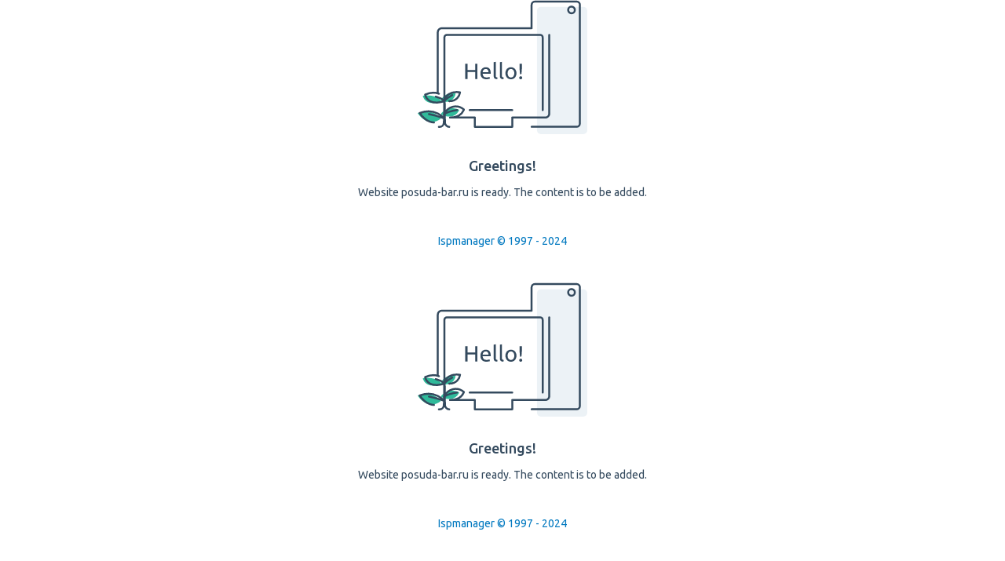

--- FILE ---
content_type: text/html; charset=UTF-8
request_url: https://posuda-bar.ru/catalog/stolovaya_posuda_i_predmety_servirovki/posuda_dlya_napitkov/bokaly_dlya_margarity/28477/
body_size: 4920
content:
<!DOCTYPE html>
<html>
<head>
  <title>Website posuda-bar.ru is ready. The content is to be added</title>
  <meta http-equiv="Content-Type" content="text/html; charset=UTF-8">
  <link rel="preconnect" href="https://fonts.googleapis.com">
  <link rel="preconnect" href="https://fonts.gstatic.com" crossorigin>
  <link href="https://fonts.googleapis.com/css2?family=Ubuntu:wght@400;500&display=swap" rel="stylesheet">
  <link rel="icon" type="image/ico" href="data:image/png;base64,
  AAABAAEAEBAAAAEAIABoBAAAFgAAACgAAAAQAAAAIAAAAAEAIAAAAAAAQAQAAAAAAAAAAAAAAAAAAAAAAACs0FZxq89V9avPVv+rz1b/q89W/6vPVv+rz1b/q89W/6vPVv+rz1b/q89W/6vPVv+rz1b/q89W/6vPVfWs0FZxq89V9avPVv+rz1b/q89W/6vPVv+rz1b/q89W/6vPVv+rz1b/q89W/6vPVv+rz1b/q89W/6vPVv+rz1b/q89V9avPVv+rz1b/q89W/6vPVv+rz1b/q89W/6vPVv+rz1b/q89W/6vPVv+rz1b/q89W/6vPVv+rz1b/q89W/6vPVv+rz1b/q89W/8bejf/b6rb/2+q2/9rqtf+w0mH/zeKa/9vqtv/b6rb/2Omy/6vPV/+rz1b/q89W/6vPVv+rz1b/q89W/6vPVv/M4Zj/////////////////yeCS/9josP////////////////+92Xr/q89W/6vPVv+rz1b/q89W/6vPVv+rz1b/s9Nm//7+/v///////////+Luxf++2n3/////////////////1uet/6vPVv+rz1b/q89W/6vPVv+rz1b/q89W/6vPVv/t9dv////////////5/PT/rdBb//j78v///////////+/24P+rz1b/q89W/6vPVv+rz1b/q89W/6vPVv+rz1b/1Oap/////////////////8Dbgf/g7cH////////////+/v7/tdRq/6vPVv+rz1b/q89W/6vPVv+rz1b/q89W/7vYdv/////////////////a6bT/x9+O/////////////////87jnP+rz1b/q89W/6vPVv+rz1b/q89W/6vPVv+rz1b/9fns////////////8/jn/6/RX//9/fv////////////n8c//q89W/6vPVv+rz1b/q89W/6vPVv+rz1b/q89W/9zruv////////////////+41nH/6PLS/////////////P36/67RXf+rz1b/q89W/6vPVv+rz1b/q89W/6vPVv/C3Ib/////////////////zuOe/87jnv/////////////////C3Ib/q89W/6vPVv+rz1b/q89W/6vPVv+rz1b/q89W/6vPVv+rz1b/q89W/6vPVv+rz1b/q89W/6vPVv+rz1b/q89W/6vPVv+rz1b/q89W/6vPVv+rz1b/q89W/6vPVv+rz1b/q89W/6vPVv+rz1b/q89W/6vPVv+rz1b/q89W/6vPVv+rz1b/q89W/6vPVfWrz1b/q89W/6vPVv+rz1b/q89W/6vPVv+rz1b/q89W/6vPVv+rz1b/q89W/6vPVv+rz1b/q89W/6vPVfWs0FZxq89V9avPVv+rz1b/q89W/6vPVv+rz1b/q89W/6vPVv+rz1b/q89W/6vPVv+rz1b/q89W/6vPVfWs0FZxAAAAAAAAAAAAAAAAAAAAAAAAAAAAAAAAAAAAAAAAAAAAAAAAAAAAAAAAAAAAAAAAAAAAAAAAAAAAAAAAAAAAAA==" />
  <style>
    * {
      margin: 0;
      padding: 0;
      box-sizing: border-box;
    }
    body {
      font-family: 'Ubuntu', sans-serif;
      height: 100vh;
      min-height: 600px;
      display: flex;
      flex-direction: column;
      color: #344A5E;
    }
    .central-content {
      display: flex;
      flex-grow: 1;
      flex-shrink: 0;
      flex-direction: column;
      justify-content: center;
      align-items: center;
    }
    .bottom-content {
      height: 116px;
      display: flex;
      justify-content: center;
      align-items: center;
    }
    .caption {
      margin-top: 15px;
      text-align: center;
    }
    .big-text {
      font-weight: 500;
      font-size: 18px;
    }
    .small-text {
      font-size: 14px;
    }
    .ref {
      font-size: 14px;
      color: #0279C0;
      text-decoration: none;
    }
    .ref:hover {
      text-decoration: underline;
    }
    .pic {
      margin-bottom: 15px;
    }
    .b-text_lang_ru {
      display: none;
    }
  </style>
</head>
<body>
  <div class="central-content">
    <svg class="pic" width="216" height="171" viewBox="0 0 216 171" fill="none" xmlns="http://www.w3.org/2000/svg">
      <rect x="151.929" y="8.82831" width="64.0152" height="162.172" rx="5" fill="#ECF2F6"/>
      <path d="M48.2304 119.293C36.0389 117.295 30.8836 124.123 29.8299 127.786L29.8466 129.118C29.9106 134.269 29.9701 139.626 30.0114 144.438L30.0156 144.938L30.0238 145.937C30.0871 153.895 30.7637 160.058 30.6465 160.758H28.8044C28.8797 158.299 28.9668 155.144 29.0521 151.599C29.0613 151.215 29.0705 150.826 29.0797 150.433C29.2269 144.135 29.364 136.762 29.4193 129.926C29.4215 129.656 29.4235 129.386 29.4254 129.118C29.4286 128.671 29.4315 128.227 29.4339 127.786C27.4936 125.122 20.1966 120.226 6.53141 121.958C7.2571 126.731 12.9406 134.988 29.4193 129.926C29.364 136.762 29.2269 144.135 29.0797 150.433C25.4712 145.937 14.6033 138.377 0.000240326 144.105C3.96128 150.655 15.3171 161.324 29.0521 151.599C28.9668 155.144 28.8797 158.299 28.8044 160.758H30.6465C30.7637 160.058 30.0871 153.895 30.0238 145.937C44.1287 152.864 51.1646 144.827 52.9194 139.942C41.7997 134.88 33.0142 140.83 30.0114 144.438C29.9701 139.626 29.9106 134.269 29.8466 129.118C43.1399 132.449 47.6413 123.956 48.2304 119.293Z" fill="#30BA9A"/>
      <path d="M159.149 140.349V47.5027C159.149 45.8459 157.805 44.5027 156.149 44.5027H37.0344C35.3776 44.5027 34.0344 45.8459 34.0344 47.5027V140.349M167.577 44.5027V144.839C167.577 147.6 165.338 149.839 162.577 149.839H120.389V161.706H72.7936V149.839H41.0669C52.0656 149.839 56.7032 144.69 58.6032 140.349C58.7119 140.101 58.8087 139.857 58.8939 139.621C50.1586 132.164 38.409 136.005 34.5079 144.392M145.101 161.611H202.288C204.645 161.611 206.555 159.7 206.555 157.343V6.26768C206.555 3.91071 204.645 2 202.288 2H149.369C147.012 2 145.101 3.9107 145.101 6.26768V35.962H30.606C27.8446 35.962 25.606 38.2006 25.606 40.962V118.968M120.389 140.349H66.1489M34.3325 128.137L34.3147 126.724C35.4364 122.837 40.9243 115.593 53.9023 117.713C53.371 121.905 49.8489 129.015 40.1755 128.937M34.3325 128.137C34.4006 133.602 34.464 139.286 34.5079 144.392M34.3325 128.137C35.9986 126.443 39.4702 123.593 43.9192 121.247M33.7578 129.02C30.6989 129.957 27.993 130.463 25.606 130.634C14.3046 131.44 10.1509 124.721 9.51307 120.54C16.9981 117.297 21.7842 117.737 25.606 118.968M34.5079 144.392L34.5124 144.922M34.5079 144.392C35.5493 143.144 32.2868 145.676 34.5079 144.392ZM33.5161 150.752C33.5063 151.169 33.4965 151.581 33.4867 151.989C33.4461 153.669 33.334 155.267 33.2153 156.753C32.9948 159.511 30.6673 161.706 27.9002 161.706H26.9835M33.5161 150.752C29.528 149.303 21.911 146.915 14.3264 145.412M33.5161 150.752C32.0026 148.872 29.2894 146.488 25.606 144.661C19.9409 141.85 11.9808 140.355 2.56055 144.038C5.46616 148.827 12.1097 155.691 20.7441 156.12M33.5161 150.752C33.5232 150.45 33.5303 150.145 33.5373 149.839C33.6919 143.096 33.8326 135.302 33.8841 128.137M33.8841 128.137C33.8875 127.663 33.8906 127.192 33.8932 126.724M33.8841 128.137C32.8392 127.329 29.1228 124.78 23.0616 123.19M34.5124 144.922L34.5211 145.982C34.5534 150.02 34.6533 153.622 34.7353 156.363C34.8189 159.16 37.3774 161.706 40.1755 161.706M34.5124 144.922C36.8326 143.614 42.5095 141.34 50.1586 140.245M26.9835 119.456C26.5369 119.285 26.0788 119.121 25.606 118.968M200.154 12.6692C200.154 15.0262 198.243 16.9369 195.886 16.9369C193.529 16.9369 191.619 15.0262 191.619 12.6692C191.619 10.3122 193.529 8.40152 195.886 8.40152C198.243 8.40152 200.154 10.3122 200.154 12.6692Z" stroke="#344A5E" stroke-width="2.5" stroke-linecap="round" stroke-linejoin="round"/>
      <path d="M73.156 81.1527H75.9493V100.644H73.156V91.6439H63.3939V100.644H60.6006V81.1527H63.3939V89.2813H73.156V81.1527Z" fill="#344A5E"/>
      <path d="M79.8967 93.3596C79.8967 92.0658 80.0887 90.9408 80.4727 89.9845C80.8566 89.0094 81.3654 88.2031 81.9989 87.5656C82.6324 86.928 83.3619 86.4499 84.1875 86.1311C85.013 85.8123 85.8577 85.6529 86.7216 85.6529C88.7374 85.6529 90.2828 86.2717 91.3579 87.5093C92.433 88.7281 92.9705 90.5939 92.9705 93.1065C92.9705 93.219 92.9705 93.369 92.9705 93.5565C92.9705 93.7253 92.9609 93.8847 92.9417 94.0347H82.69C82.8052 95.5535 83.2564 96.7067 84.0435 97.4943C84.8306 98.2818 86.0593 98.6756 87.7295 98.6756C88.6702 98.6756 89.4573 98.6006 90.0908 98.4506C90.7435 98.2818 91.2331 98.1224 91.5595 97.9724L91.9338 100.166C91.6074 100.335 91.0315 100.513 90.206 100.701C89.3997 100.888 88.4782 100.982 87.4415 100.982C86.136 100.982 85.0034 100.794 84.0435 100.419C83.1028 100.026 82.3253 99.4913 81.7109 98.8162C81.0966 98.1412 80.6358 97.3443 80.3287 96.4255C80.0407 95.4879 79.8967 94.466 79.8967 93.3596ZM90.1772 91.9252C90.1964 90.7439 89.8892 89.7782 89.2557 89.0281C88.6414 88.2594 87.7871 87.875 86.6928 87.875C86.0784 87.875 85.5313 87.9968 85.0514 88.2406C84.5906 88.4656 84.1971 88.7656 83.8707 89.1407C83.5443 89.5157 83.2852 89.9469 83.0932 90.4345C82.9204 90.922 82.8052 91.4189 82.7476 91.9252H90.1772Z" fill="#344A5E"/>
      <path d="M101.31 100.926C99.6589 100.888 98.4878 100.541 97.7967 99.885C97.1055 99.2287 96.76 98.2068 96.76 96.8192V79.2682L99.4381 78.8182V96.3973C99.4381 96.8286 99.4765 97.1849 99.5533 97.4661C99.6301 97.7474 99.7549 97.9724 99.9276 98.1412C100.1 98.3099 100.331 98.4412 100.619 98.535C100.907 98.61 101.262 98.6756 101.684 98.7318L101.31 100.926Z" fill="#344A5E"/>
      <path d="M109.184 100.926C107.533 100.888 106.362 100.541 105.671 99.885C104.98 99.2287 104.634 98.2068 104.634 96.8192V79.2682L107.312 78.8182V96.3973C107.312 96.8286 107.351 97.1849 107.427 97.4661C107.504 97.7474 107.629 97.9724 107.802 98.1412C107.975 98.3099 108.205 98.4412 108.493 98.535C108.781 98.61 109.136 98.6756 109.558 98.7318L109.184 100.926Z" fill="#344A5E"/>
      <path d="M125.784 93.3315C125.784 94.4941 125.611 95.5442 125.265 96.4817C124.92 97.4193 124.43 98.2256 123.797 98.9006C123.182 99.5756 122.443 100.101 121.579 100.476C120.715 100.832 119.775 101.01 118.757 101.01C117.74 101.01 116.799 100.832 115.935 100.476C115.071 100.101 114.322 99.5756 113.689 98.9006C113.075 98.2256 112.595 97.4193 112.249 96.4817C111.904 95.5442 111.731 94.4941 111.731 93.3315C111.731 92.1877 111.904 91.147 112.249 90.2095C112.595 89.2532 113.075 88.4375 113.689 87.7624C114.322 87.0874 115.071 86.5718 115.935 86.2155C116.799 85.8405 117.74 85.6529 118.757 85.6529C119.775 85.6529 120.715 85.8405 121.579 86.2155C122.443 86.5718 123.182 87.0874 123.797 87.7624C124.43 88.4375 124.92 89.2532 125.265 90.2095C125.611 91.147 125.784 92.1877 125.784 93.3315ZM122.99 93.3315C122.99 91.6814 122.606 90.3782 121.838 89.4219C121.09 88.4469 120.063 87.9593 118.757 87.9593C117.452 87.9593 116.415 88.4469 115.647 89.4219C114.898 90.3782 114.524 91.6814 114.524 93.3315C114.524 94.9816 114.898 96.2942 115.647 97.2693C116.415 98.2256 117.452 98.7037 118.757 98.7037C120.063 98.7037 121.09 98.2256 121.838 97.2693C122.606 96.2942 122.99 94.9816 122.99 93.3315Z" fill="#344A5E"/>
      <path d="M132.662 86.4405C132.662 88.0156 132.604 89.45 132.489 90.7439C132.374 92.0189 132.23 93.294 132.057 94.5691H130.387C130.214 93.294 130.07 92.0189 129.955 90.7439C129.839 89.45 129.782 88.0156 129.782 86.4405V81.1527H132.662V86.4405ZM133.151 99.1256C133.151 99.6319 132.978 100.073 132.633 100.448C132.287 100.823 131.817 101.01 131.222 101.01C130.627 101.01 130.156 100.823 129.811 100.448C129.465 100.073 129.292 99.6319 129.292 99.1256C129.292 98.6193 129.465 98.1787 129.811 97.8037C130.156 97.4286 130.627 97.2411 131.222 97.2411C131.817 97.2411 132.287 97.4286 132.633 97.8037C132.978 98.1787 133.151 98.6193 133.151 99.1256Z" fill="#344A5E"/>
    </svg>
    <div class="big-text caption b-text_lang_en">Greetings!</div>
    <div class="big-text caption b-text_lang_ru">Приветствуем!</div>
    <div class="small-text caption b-text_lang_en">Website posuda-bar.ru is ready. The content is to be added.</div>
    <div class="small-text caption b-text_lang_ru">Сайт posuda-bar.ru только что создан. Содержимое появится позже.</div>
  </div>
  <div class="bottom-content">
    <a href="http://ispmanager.com/?utm_source=ispmanager_panel_blank" class="ref" target="_blank" rel="nofolow">Ispmanager © 1997 - 2024</a>
  </div>

  <script type="text/javascript">
    var platformLanguage = navigator && (
      navigator.language ||
        navigator.browserLanguage ||
        navigator.systemLanguage ||
        navigator.userLanguage ||
        null ),
      elemsRU, elemsEN;
    if (platformLanguage.match("ru") && document.getElementsByClassName) {
      elemsRU = document.getElementsByClassName("b-text_lang_ru");
      elemsEN = document.getElementsByClassName("b-text_lang_en");
      var l = elemsEN.length;
      while(l--) {
        elemsEN[l].style.display = "none";
      }
      l = elemsRU.length;
      while(l--) {
        elemsRU[l].style.display = "block";
      }
      document.title = "Сайт posuda-bar.ru только что создан. Содержимое появится позже";
    }
  </script>
</body>
</html>

<!DOCTYPE html>
<html>
<head>
  <title>Website posuda-bar.ru is ready. The content is to be added</title>
  <meta http-equiv="Content-Type" content="text/html; charset=UTF-8">
  <link rel="preconnect" href="https://fonts.googleapis.com">
  <link rel="preconnect" href="https://fonts.gstatic.com" crossorigin>
  <link href="https://fonts.googleapis.com/css2?family=Ubuntu:wght@400;500&display=swap" rel="stylesheet">
  <link rel="icon" type="image/ico" href="data:image/png;base64,
  AAABAAEAEBAAAAEAIABoBAAAFgAAACgAAAAQAAAAIAAAAAEAIAAAAAAAQAQAAAAAAAAAAAAAAAAAAAAAAACs0FZxq89V9avPVv+rz1b/q89W/6vPVv+rz1b/q89W/6vPVv+rz1b/q89W/6vPVv+rz1b/q89W/6vPVfWs0FZxq89V9avPVv+rz1b/q89W/6vPVv+rz1b/q89W/6vPVv+rz1b/q89W/6vPVv+rz1b/q89W/6vPVv+rz1b/q89V9avPVv+rz1b/q89W/6vPVv+rz1b/q89W/6vPVv+rz1b/q89W/6vPVv+rz1b/q89W/6vPVv+rz1b/q89W/6vPVv+rz1b/q89W/8bejf/b6rb/2+q2/9rqtf+w0mH/zeKa/9vqtv/b6rb/2Omy/6vPV/+rz1b/q89W/6vPVv+rz1b/q89W/6vPVv/M4Zj/////////////////yeCS/9josP////////////////+92Xr/q89W/6vPVv+rz1b/q89W/6vPVv+rz1b/s9Nm//7+/v///////////+Luxf++2n3/////////////////1uet/6vPVv+rz1b/q89W/6vPVv+rz1b/q89W/6vPVv/t9dv////////////5/PT/rdBb//j78v///////////+/24P+rz1b/q89W/6vPVv+rz1b/q89W/6vPVv+rz1b/1Oap/////////////////8Dbgf/g7cH////////////+/v7/tdRq/6vPVv+rz1b/q89W/6vPVv+rz1b/q89W/7vYdv/////////////////a6bT/x9+O/////////////////87jnP+rz1b/q89W/6vPVv+rz1b/q89W/6vPVv+rz1b/9fns////////////8/jn/6/RX//9/fv////////////n8c//q89W/6vPVv+rz1b/q89W/6vPVv+rz1b/q89W/9zruv////////////////+41nH/6PLS/////////////P36/67RXf+rz1b/q89W/6vPVv+rz1b/q89W/6vPVv/C3Ib/////////////////zuOe/87jnv/////////////////C3Ib/q89W/6vPVv+rz1b/q89W/6vPVv+rz1b/q89W/6vPVv+rz1b/q89W/6vPVv+rz1b/q89W/6vPVv+rz1b/q89W/6vPVv+rz1b/q89W/6vPVv+rz1b/q89W/6vPVv+rz1b/q89W/6vPVv+rz1b/q89W/6vPVv+rz1b/q89W/6vPVv+rz1b/q89W/6vPVfWrz1b/q89W/6vPVv+rz1b/q89W/6vPVv+rz1b/q89W/6vPVv+rz1b/q89W/6vPVv+rz1b/q89W/6vPVfWs0FZxq89V9avPVv+rz1b/q89W/6vPVv+rz1b/q89W/6vPVv+rz1b/q89W/6vPVv+rz1b/q89W/6vPVfWs0FZxAAAAAAAAAAAAAAAAAAAAAAAAAAAAAAAAAAAAAAAAAAAAAAAAAAAAAAAAAAAAAAAAAAAAAAAAAAAAAAAAAAAAAA==" />
  <style>
    * {
      margin: 0;
      padding: 0;
      box-sizing: border-box;
    }
    body {
      font-family: 'Ubuntu', sans-serif;
      height: 100vh;
      min-height: 600px;
      display: flex;
      flex-direction: column;
      color: #344A5E;
    }
    .central-content {
      display: flex;
      flex-grow: 1;
      flex-shrink: 0;
      flex-direction: column;
      justify-content: center;
      align-items: center;
    }
    .bottom-content {
      height: 116px;
      display: flex;
      justify-content: center;
      align-items: center;
    }
    .caption {
      margin-top: 15px;
      text-align: center;
    }
    .big-text {
      font-weight: 500;
      font-size: 18px;
    }
    .small-text {
      font-size: 14px;
    }
    .ref {
      font-size: 14px;
      color: #0279C0;
      text-decoration: none;
    }
    .ref:hover {
      text-decoration: underline;
    }
    .pic {
      margin-bottom: 15px;
    }
    .b-text_lang_ru {
      display: none;
    }
  </style>
</head>
<body>
  <div class="central-content">
    <svg class="pic" width="216" height="171" viewBox="0 0 216 171" fill="none" xmlns="http://www.w3.org/2000/svg">
      <rect x="151.929" y="8.82831" width="64.0152" height="162.172" rx="5" fill="#ECF2F6"/>
      <path d="M48.2304 119.293C36.0389 117.295 30.8836 124.123 29.8299 127.786L29.8466 129.118C29.9106 134.269 29.9701 139.626 30.0114 144.438L30.0156 144.938L30.0238 145.937C30.0871 153.895 30.7637 160.058 30.6465 160.758H28.8044C28.8797 158.299 28.9668 155.144 29.0521 151.599C29.0613 151.215 29.0705 150.826 29.0797 150.433C29.2269 144.135 29.364 136.762 29.4193 129.926C29.4215 129.656 29.4235 129.386 29.4254 129.118C29.4286 128.671 29.4315 128.227 29.4339 127.786C27.4936 125.122 20.1966 120.226 6.53141 121.958C7.2571 126.731 12.9406 134.988 29.4193 129.926C29.364 136.762 29.2269 144.135 29.0797 150.433C25.4712 145.937 14.6033 138.377 0.000240326 144.105C3.96128 150.655 15.3171 161.324 29.0521 151.599C28.9668 155.144 28.8797 158.299 28.8044 160.758H30.6465C30.7637 160.058 30.0871 153.895 30.0238 145.937C44.1287 152.864 51.1646 144.827 52.9194 139.942C41.7997 134.88 33.0142 140.83 30.0114 144.438C29.9701 139.626 29.9106 134.269 29.8466 129.118C43.1399 132.449 47.6413 123.956 48.2304 119.293Z" fill="#30BA9A"/>
      <path d="M159.149 140.349V47.5027C159.149 45.8459 157.805 44.5027 156.149 44.5027H37.0344C35.3776 44.5027 34.0344 45.8459 34.0344 47.5027V140.349M167.577 44.5027V144.839C167.577 147.6 165.338 149.839 162.577 149.839H120.389V161.706H72.7936V149.839H41.0669C52.0656 149.839 56.7032 144.69 58.6032 140.349C58.7119 140.101 58.8087 139.857 58.8939 139.621C50.1586 132.164 38.409 136.005 34.5079 144.392M145.101 161.611H202.288C204.645 161.611 206.555 159.7 206.555 157.343V6.26768C206.555 3.91071 204.645 2 202.288 2H149.369C147.012 2 145.101 3.9107 145.101 6.26768V35.962H30.606C27.8446 35.962 25.606 38.2006 25.606 40.962V118.968M120.389 140.349H66.1489M34.3325 128.137L34.3147 126.724C35.4364 122.837 40.9243 115.593 53.9023 117.713C53.371 121.905 49.8489 129.015 40.1755 128.937M34.3325 128.137C34.4006 133.602 34.464 139.286 34.5079 144.392M34.3325 128.137C35.9986 126.443 39.4702 123.593 43.9192 121.247M33.7578 129.02C30.6989 129.957 27.993 130.463 25.606 130.634C14.3046 131.44 10.1509 124.721 9.51307 120.54C16.9981 117.297 21.7842 117.737 25.606 118.968M34.5079 144.392L34.5124 144.922M34.5079 144.392C35.5493 143.144 32.2868 145.676 34.5079 144.392ZM33.5161 150.752C33.5063 151.169 33.4965 151.581 33.4867 151.989C33.4461 153.669 33.334 155.267 33.2153 156.753C32.9948 159.511 30.6673 161.706 27.9002 161.706H26.9835M33.5161 150.752C29.528 149.303 21.911 146.915 14.3264 145.412M33.5161 150.752C32.0026 148.872 29.2894 146.488 25.606 144.661C19.9409 141.85 11.9808 140.355 2.56055 144.038C5.46616 148.827 12.1097 155.691 20.7441 156.12M33.5161 150.752C33.5232 150.45 33.5303 150.145 33.5373 149.839C33.6919 143.096 33.8326 135.302 33.8841 128.137M33.8841 128.137C33.8875 127.663 33.8906 127.192 33.8932 126.724M33.8841 128.137C32.8392 127.329 29.1228 124.78 23.0616 123.19M34.5124 144.922L34.5211 145.982C34.5534 150.02 34.6533 153.622 34.7353 156.363C34.8189 159.16 37.3774 161.706 40.1755 161.706M34.5124 144.922C36.8326 143.614 42.5095 141.34 50.1586 140.245M26.9835 119.456C26.5369 119.285 26.0788 119.121 25.606 118.968M200.154 12.6692C200.154 15.0262 198.243 16.9369 195.886 16.9369C193.529 16.9369 191.619 15.0262 191.619 12.6692C191.619 10.3122 193.529 8.40152 195.886 8.40152C198.243 8.40152 200.154 10.3122 200.154 12.6692Z" stroke="#344A5E" stroke-width="2.5" stroke-linecap="round" stroke-linejoin="round"/>
      <path d="M73.156 81.1527H75.9493V100.644H73.156V91.6439H63.3939V100.644H60.6006V81.1527H63.3939V89.2813H73.156V81.1527Z" fill="#344A5E"/>
      <path d="M79.8967 93.3596C79.8967 92.0658 80.0887 90.9408 80.4727 89.9845C80.8566 89.0094 81.3654 88.2031 81.9989 87.5656C82.6324 86.928 83.3619 86.4499 84.1875 86.1311C85.013 85.8123 85.8577 85.6529 86.7216 85.6529C88.7374 85.6529 90.2828 86.2717 91.3579 87.5093C92.433 88.7281 92.9705 90.5939 92.9705 93.1065C92.9705 93.219 92.9705 93.369 92.9705 93.5565C92.9705 93.7253 92.9609 93.8847 92.9417 94.0347H82.69C82.8052 95.5535 83.2564 96.7067 84.0435 97.4943C84.8306 98.2818 86.0593 98.6756 87.7295 98.6756C88.6702 98.6756 89.4573 98.6006 90.0908 98.4506C90.7435 98.2818 91.2331 98.1224 91.5595 97.9724L91.9338 100.166C91.6074 100.335 91.0315 100.513 90.206 100.701C89.3997 100.888 88.4782 100.982 87.4415 100.982C86.136 100.982 85.0034 100.794 84.0435 100.419C83.1028 100.026 82.3253 99.4913 81.7109 98.8162C81.0966 98.1412 80.6358 97.3443 80.3287 96.4255C80.0407 95.4879 79.8967 94.466 79.8967 93.3596ZM90.1772 91.9252C90.1964 90.7439 89.8892 89.7782 89.2557 89.0281C88.6414 88.2594 87.7871 87.875 86.6928 87.875C86.0784 87.875 85.5313 87.9968 85.0514 88.2406C84.5906 88.4656 84.1971 88.7656 83.8707 89.1407C83.5443 89.5157 83.2852 89.9469 83.0932 90.4345C82.9204 90.922 82.8052 91.4189 82.7476 91.9252H90.1772Z" fill="#344A5E"/>
      <path d="M101.31 100.926C99.6589 100.888 98.4878 100.541 97.7967 99.885C97.1055 99.2287 96.76 98.2068 96.76 96.8192V79.2682L99.4381 78.8182V96.3973C99.4381 96.8286 99.4765 97.1849 99.5533 97.4661C99.6301 97.7474 99.7549 97.9724 99.9276 98.1412C100.1 98.3099 100.331 98.4412 100.619 98.535C100.907 98.61 101.262 98.6756 101.684 98.7318L101.31 100.926Z" fill="#344A5E"/>
      <path d="M109.184 100.926C107.533 100.888 106.362 100.541 105.671 99.885C104.98 99.2287 104.634 98.2068 104.634 96.8192V79.2682L107.312 78.8182V96.3973C107.312 96.8286 107.351 97.1849 107.427 97.4661C107.504 97.7474 107.629 97.9724 107.802 98.1412C107.975 98.3099 108.205 98.4412 108.493 98.535C108.781 98.61 109.136 98.6756 109.558 98.7318L109.184 100.926Z" fill="#344A5E"/>
      <path d="M125.784 93.3315C125.784 94.4941 125.611 95.5442 125.265 96.4817C124.92 97.4193 124.43 98.2256 123.797 98.9006C123.182 99.5756 122.443 100.101 121.579 100.476C120.715 100.832 119.775 101.01 118.757 101.01C117.74 101.01 116.799 100.832 115.935 100.476C115.071 100.101 114.322 99.5756 113.689 98.9006C113.075 98.2256 112.595 97.4193 112.249 96.4817C111.904 95.5442 111.731 94.4941 111.731 93.3315C111.731 92.1877 111.904 91.147 112.249 90.2095C112.595 89.2532 113.075 88.4375 113.689 87.7624C114.322 87.0874 115.071 86.5718 115.935 86.2155C116.799 85.8405 117.74 85.6529 118.757 85.6529C119.775 85.6529 120.715 85.8405 121.579 86.2155C122.443 86.5718 123.182 87.0874 123.797 87.7624C124.43 88.4375 124.92 89.2532 125.265 90.2095C125.611 91.147 125.784 92.1877 125.784 93.3315ZM122.99 93.3315C122.99 91.6814 122.606 90.3782 121.838 89.4219C121.09 88.4469 120.063 87.9593 118.757 87.9593C117.452 87.9593 116.415 88.4469 115.647 89.4219C114.898 90.3782 114.524 91.6814 114.524 93.3315C114.524 94.9816 114.898 96.2942 115.647 97.2693C116.415 98.2256 117.452 98.7037 118.757 98.7037C120.063 98.7037 121.09 98.2256 121.838 97.2693C122.606 96.2942 122.99 94.9816 122.99 93.3315Z" fill="#344A5E"/>
      <path d="M132.662 86.4405C132.662 88.0156 132.604 89.45 132.489 90.7439C132.374 92.0189 132.23 93.294 132.057 94.5691H130.387C130.214 93.294 130.07 92.0189 129.955 90.7439C129.839 89.45 129.782 88.0156 129.782 86.4405V81.1527H132.662V86.4405ZM133.151 99.1256C133.151 99.6319 132.978 100.073 132.633 100.448C132.287 100.823 131.817 101.01 131.222 101.01C130.627 101.01 130.156 100.823 129.811 100.448C129.465 100.073 129.292 99.6319 129.292 99.1256C129.292 98.6193 129.465 98.1787 129.811 97.8037C130.156 97.4286 130.627 97.2411 131.222 97.2411C131.817 97.2411 132.287 97.4286 132.633 97.8037C132.978 98.1787 133.151 98.6193 133.151 99.1256Z" fill="#344A5E"/>
    </svg>
    <div class="big-text caption b-text_lang_en">Greetings!</div>
    <div class="big-text caption b-text_lang_ru">Приветствуем!</div>
    <div class="small-text caption b-text_lang_en">Website posuda-bar.ru is ready. The content is to be added.</div>
    <div class="small-text caption b-text_lang_ru">Сайт posuda-bar.ru только что создан. Содержимое появится позже.</div>
  </div>
  <div class="bottom-content">
    <a href="http://ispmanager.com/?utm_source=ispmanager_panel_blank" class="ref" target="_blank" rel="nofolow">Ispmanager © 1997 - 2024</a>
  </div>

  <script type="text/javascript">
    var platformLanguage = navigator && (
      navigator.language ||
        navigator.browserLanguage ||
        navigator.systemLanguage ||
        navigator.userLanguage ||
        null ),
      elemsRU, elemsEN;
    if (platformLanguage.match("ru") && document.getElementsByClassName) {
      elemsRU = document.getElementsByClassName("b-text_lang_ru");
      elemsEN = document.getElementsByClassName("b-text_lang_en");
      var l = elemsEN.length;
      while(l--) {
        elemsEN[l].style.display = "none";
      }
      l = elemsRU.length;
      while(l--) {
        elemsRU[l].style.display = "block";
      }
      document.title = "Сайт posuda-bar.ru только что создан. Содержимое появится позже";
    }
  </script>
</body>
</html>
